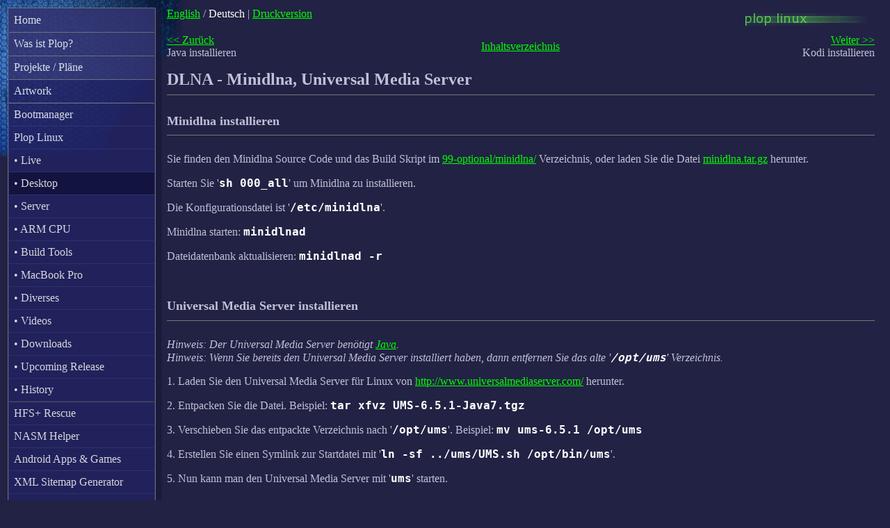

--- FILE ---
content_type: text/html; charset=UTF-8
request_url: https://www.plop.at/de/ploplinux/desktop/dlna.html
body_size: 8184
content:
<html>
<head> 
    <title>Plop Linux - Desktop - DLNA - Minidlna, Universal Media Server    </title>
    
    <link rel="stylesheet" type="text/css" media="screen" href="/css/layout.css">

    

    <link rel="shortcut icon" href="/icons/plop-icon-32x32.ico" />
    <link rel="icon" href="/icons/plop-icon-32x32.ico" />

    <link rel="apple-touch-icon" href="/icons/plop-icon-57x57.png" />
    <link rel="apple-touch-icon" sizes="76x76" href="/icons/plop-icon-76x76.png" />
    <link rel="apple-touch-icon" sizes="120x120" href="/icons/plop-icon-120x120.png" />
    <link rel="apple-touch-icon" sizes="152x152" href="/icons/plop-icon-152x152.png" />

    
    <META HTTP-EQUIV="EXPIRES" CONTENT="0">
    <META NAME="RESOURCE-TYPE" CONTENT="DOCUMENT">
    <META NAME="DISTRIBUTION" CONTENT="GLOBAL">
    <META NAME="AUTHOR" CONTENT="Hanlhofer Elmar">
    <META NAME="COPYRIGHT" CONTENT="Copyright (c) 2026 by Elmar Hanlhofer">
    <meta http-equiv="Content-Type" content="text/html; charset=UTF-8">
        <META NAME="ROBOTS" CONTENT="INDEX,FOLLOW">
    	<meta name="content-language" content="de">
    
    <meta name="viewport" content="width=device-width, initial-scale=1" />
    
    <meta name="msapplication-config" content="none"/>
    </head>

<body>

<table border="0" cellspacing="5" cellpadding="0" width="100%">
<tr valign="top"> 
  <td>
        <table class=menu cellpadding=7 cellspacing=1 id=menu>
	<tr class="menu-line">
		<td><a href=/de/home.html>Home</a></td>
	</tr>
	<tr class="menu-line">
		<td class="menu-line"><a href=/de/whatisplop.html>Was ist Plop?</a></td>
	</tr>
	<tr class="menu-line">
		<td class="menu-line"><a href=/de/plans.html>Projekte / Pläne</a></td>
	</tr>
	<tr class="menu-bg2">
		<td class="menu-line"><a href=/de/artwork.html>Artwork</a></td>
	</tr>
	<tr class="menu-bg2">
		<td class="menu-line"><a href=/de/bootmanagers.html>Bootmanager</a></td>
	</tr>
	<tr class="menu-bg2">
		<td><a href=/de/ploplinux/index.html>Plop Linux</a></td>
	</tr>
	<tr class="menu-bg2sub">
		<td><a href=/de/ploplinux/live/index.html>&bull; Live</a></td>
	</tr>
	<tr class="menu-active">
		<td><a href=/de/ploplinux/desktop/index.html>&bull; Desktop</a></td>
	</tr>
	<tr class="menu-bg2sub">
		<td><a href=/de/ploplinux/server/index.html>&bull; Server</a></td>
	</tr>
	<tr class="menu-bg2sub">
		<td><a href=/de/ploplinux/arm/index.html>&bull; ARM CPU</a></td>
	</tr>
	<tr class="menu-bg2sub">
		<td><a href=/de/ploplinux/buildtools/index.html>&bull; Build Tools</a></td>
	</tr>
	<tr class="menu-bg2sub">
		<td><a href=/de/ploplinux/macbook/index.html>&bull; MacBook Pro</a></td>
	</tr>
	<tr class="menu-bg2sub">
		<td><a href=/de/ploplinux/various/index.html>&bull; Diverses</a></td>
	</tr>
	<tr class="menu-bg2sub">
		<td><a href=/de/ploplinux/video-series/index.html>&bull; Videos</a></td>
	</tr>
	<tr class="menu-bg2sub">
		<td><a href=/de/ploplinux/downloads/full.html>&bull; Downloads</a></td>
	</tr>
	<tr class="menu-bg2sub">
		<td><a href=/de/ploplinux/upcoming/index.html>&bull; Upcoming Release</a></td>
	</tr>
	<tr class="menu-bg2sub">
		<td><a href=/de/ploplinux/history/index.html>&bull; History</a></td>
	</tr>
	<tr class="menu-bg2">
		<td class="menu-line-subend"><a href=/de/hfsprescue/index.html>HFS+ Rescue</a></td>
	</tr>
	<tr class="menu-bg2">
		<td><a href=/de/nasm-helper.html>NASM Helper</a></td>
	</tr>
	<tr class="menu-bg2">
		<td><a href=/de/android.html>Android Apps &amp; Games</a></td>
	</tr>
	<tr class="menu-bg2">
		<td><a href=/de/xml-sitemap.html>XML Sitemap Generator</a></td>
	</tr>
	<tr class="menu-bg2">
		<td><a href=/de/pdo.html>PHP / MySQL / PDO</a></td>
	</tr>
	<tr class="menu-bg2">
		<td><a href=/de/unreal.html>Unreal Editor</a></td>
	</tr>
	<tr class="menu-bg2">
		<td><a href=/de/unity3d.html>Unity</a></td>
	</tr>
	<tr class="menu-bg2">
		<td><a href=/de/lineageos.html>LineageOS</a></td>
	</tr>
	<tr class="menu-bg2">
		<td><a href=/de/rc.html>RC Viewer/RC Gamepad</a></td>
	</tr>
	<tr class="menu-bg2">
		<td><a href=/de/teensy.html>Teensy - USB/UART</a></td>
	</tr>
	<tr class="menu-bg2">
		<td><a href=/de/vhdloader.html>VHD Loader</a></td>
	</tr>
	<tr class="menu-bg2">
		<td><a href=/de/vhd-pbm6.html>VHD / PBM6</a></td>
	</tr>
	<tr class="menu-bg2">
		<td><a href=/de/pimgrestore.html>pimgrestore</a></td>
	</tr>
	<tr class="menu-bg2">
		<td><a href=/de/various.html>Diverse Infos, Tools</a></td>
	</tr>
	<tr class="menu-bg2">
		<td><a href=/de/downloads.html>Downloads</a></td>
	</tr>
	<tr class="menu-bg2">
		<td class="menu-line"><a href=/de/humanpad.html>HumanPad</a></td>
	</tr>
	<tr class="menu-bg2">
		<td><a href=/de/madbull.html>Tamiya Mad Bull</a></td>
	</tr>
	<tr class="menu-bg2">
		<td><a href=/de/clock.html>Uhr / Jalousien</a></td>
	</tr>
	<tr class="menu-line">
		<td class="menu-line"><a href=/de/donate.html>Spenden</a></td>
	</tr>
	<tr class="menu-line">
		<td class="menu-line"><a href=/de/contact.html>Kontakt / Impressum</a></td>
	</tr>
<tr><td class=menu-line><a href=http://forum.plop.at>Forum</a></td></tr>
	</table>
  </td>
  
      
  
  
  <td width="100%" style="padding: 0px 11px" class="main">
  
  
    <table border=0 cellspacing=0 cellpadding=0 width=100%>
    <tr valign=top>
	<td>    
	
	
	<a href=/en/ploplinux/desktop/dlna.html>English</a>&nbsp;/&nbsp;<font color=#ffffff>Deutsch</font> | <a href=/print/de/ploplinux/desktop/dlna.html>Druckversion</a> 	</td>
	
		
	
	
	
    <td align=right width=1><img src="/images/ploplinux-logo5.png" border="0" title="Logo" alt="Plop Linux" ></a></td><td width=1>&nbsp;&nbsp;</td>
    </tr>  
    </table>

    <table border=0 width=100% cellspacing=0 cellpadding=0>
	    <tr><td width=45%><p><a href=java.html>&lt;&lt; Zurück</a><br>Java installieren</p></td>
		<td align=center><a href=index.html>Inhaltsverzeichnis</a></td>
		<td width=45% align=right><p><a href=kodi.html>Weiter &gt;&gt;</a><br>Kodi installieren</p></td>
	    </tr>
	    </table></hr><h1>DLNA - Minidlna, Universal Media Server</h1>
<hr>    <h3>Minidlna installieren</h3>
    <hr>

        <p>Sie finden den Minidlna Source Code und das Build Skript im <a href=https://download.plop.at/ploplinux/25.2/sources/99-optional/minidlna/>99-optional/minidlna/</a> Verzeichnis,
        oder laden Sie die Datei <a href=https://download.plop.at/ploplinux/optional/minidlna.tar.gz>minidlna.tar.gz</a> herunter. 
        </p>
        
        <p>Starten Sie '<span class=cmd>sh 000_all</span>' um Minidlna zu installieren.</p>
        <p>Die Konfigurationsdatei ist '<span class=cmd>/etc/minidlna</span>'.</p>
    	<p>Minidlna starten: <span class=cmd>minidlnad</span></p>
	<p>Dateidatenbank aktualisieren: <span class=cmd>minidlnad -r</span></p>

    <br>
    
    <h3>Universal Media Server installieren</h3>
    <hr>
    <p><i>Hinweis: Der Universal Media Server benötigt <a href=java.html>Java</a>.<br>
       Hinweis: Wenn Sie bereits den Universal Media Server installiert haben, dann entfernen Sie das alte '<span class=cmd>/opt/ums</span>' Verzeichnis.
       </i>
    </p>
    <p>
    <p>1. Laden Sie den Universal Media Server für Linux von <a href=http://www.universalmediaserver.com/ target=_blank>http://www.universalmediaserver.com/</a> herunter.
    </p>
    <p>2. Entpacken Sie die Datei. Beispiel: <span class=cmd>tar xfvz UMS-6.5.1-Java7.tgz</span></p>
    <p>3. Verschieben Sie das entpackte Verzeichnis nach '<span class=cmd>/opt/ums</span>'. Beispiel: <span class=cmd>mv ums-6.5.1 /opt/ums</span></p>
    <p>4. Erstellen Sie einen Symlink zur Startdatei mit '<span class=cmd>ln -sf ../ums/UMS.sh /opt/bin/ums</span>'.</p>
    <p>5. Nun kann man den Universal Media Server mit '<span class=cmd>ums</span>' starten.</p>
    
<br><br><div class=line><table border=0 width=100% cellspacing=0 cellpadding=0>
	    <tr><td width=45%><p><a href=java.html>&lt;&lt; Zurück</a><br>Java installieren</p></td>
		<td align=center><a href=index.html>Inhaltsverzeichnis</a></td>
		<td width=45% align=right><p><a href=kodi.html>Weiter &gt;&gt;</a><br>Kodi installieren</p></td>
	    </tr>
	    </table></div>     
    <br>
    <p align=center class=line>&copy; 2026 by 
	
	Elmar Hanlhofer	<br>&nbsp;
    </p>
  </td>

</tr>
</table>
</body>
</html>


--- FILE ---
content_type: text/css
request_url: https://www.plop.at/css/layout.css
body_size: 8306
content:
body {
    font-family: verdana, "sans serif";    
    margin: 3px;
    padding: 3;
    background-color: #222244;
    color: #C0C0D8;


    background-image: url('/images/bg/background-homepage2.jpg');
    background-repeat: no-repeat;
    background-attachment: relative;
    background-position: 0 0; 
    font-size: 1em;
    
    min-width: 600px;
}

h1 {
    font-size: 1.5em;
    font-family: verdana, "sans serif";
}

h2 {
    font-size: 1.3em;
    font-family: verdana, "sans serif";
}

.h2ext {
    color: #C0C0D8;

}

h3 {
    font-size: 1.1em;
    font-family: verdana, "sans serif";
}

h4 {
    font-size: 1em;
    font-family: verdana, "sans serif";
}


TEXTAREA,.tinput { 
    background-color:#000000;
    color:#CCCCCC;
    border-style: solid;
    border-color: #606060;
    border-width: 1px ;

    font-family: verdana, "sans serif";
    font-size: 1em;
    padding: 5 1;
}

.menu {
    color: #F0F0F0;
    background-color: #323270;
    opacity: .88;
    border: solid 1px #777777;

    -moz-border-radius: 0 0 5px 5px; -webkit-border-radius: 0 0 5px 5px; border-radius: 0 0 5px 5px; 

    -moz-box-shadow: 8px 8px 2px #191939; -webkit-box-shadow: 8px 8px 2px #191939; box-shadow: 8px 8px 2px #191939;

}

.menu a {
    color: #F0F0F0;
    text-decoration: none;
    display: block;
    width: 195px;
    white-space: nowrap;
}


.menu-active {
    background-color: #121240;
}

.menu-bg2 {
    background-color: #212160;
}

.menu-bg2sub {
    background-color: #212160;
}

.menu-bg2sub a {
/*    color: #A0A0A0; */
    color: #F0F0F0;
    text-decoration: none;
    display: block;
/*    width: 160px;    */
}

.menu-line, .line {
    border-top: solid 1px #777777;
}

.menu-line-subend {
    border-top: solid 1px #555;
/*    border-top: solid 3px #121240;*/
}

hr {
    border: 0px;
    border-top: solid 1px #777777;
    height: 1px;
    position: relative;
    top: -8px;
}


.main a {
    color: #00FF00;
}

.main a:visited {
    color: #00CC00;
}

.slide a,.slide a:visited {
    color: #00FF00;
    text-decoration: none;
}
.slide a:hover {
    color: #00FF00;
    text-decoration: underline;
}

.refs img,.mimg, .img2 {
  border: 1px solid #888888;
}

.img2 {
    	-moz-border-radius:8px; -webkit-border-radius:8px; border-radius:8px; 
/*    -moz-box-shadow: 6px 6px 2px #191939; -webkit-box-shadow: 6px 6px 2px #191939; box-shadow: 6px 6px 2px #191939;*/

}

.mid {

    position: absolute;
    z-index: 2;
    width: 12em;
    top: 55px;
    left: 6px;
    
}    

.midright {

    position: absolute;
    z-index: 1;
    width: 6em;
    top: 55px;
    right: 6px;
    
}    


.menutext {
    width: 130px;
}    

.menua a:hover {
    color: #FFFFFF;
}

.pagetext {
    z-index: 3;
    width: auto;
    min-width: 120px;
    margin: 10px;
    padding-left: 24px;	    
    margin-left: 10em;
    text-align: left;


}
.pagetextr {
    z-index: 1;
    position: absolute;
    top: 53px;
    right: 1px;	    


}
.rr {
    top: 55px;
    position: relative;

}

input {
    font-size: 1em;

}
.border1 { 
    background-color:#000000;
    color:#CCCCCC;
    border-style: solid;
    border-color: #606060;
    border-width: 1px ;
    font-family: verdana, "sans serif";
    padding: 5 1;
    width: 290px; 
}
.border2 { 
    background-color:#000000;
    color:#CCCCCC;
    border-style: solid;
    border-color: #606060;
    border-width: 1px ;
    font-family: verdana, "sans serif";
}

.button  { 
    background-color:#000000;
    color:#AAAAAA;
    font-family: verdana, "sans serif";
    font-weight: bold;
    border: solid 1px #6f6;
    padding: 3 30;

}

.table1 {
    border: solid 1px #606060;
    background-color: #000000;

}

.tr1 {
    border-top: solid 1px #606060
}


.file, .contents, .program
{
    background-color: #333355;
    padding: 5px 5px;
    border: solid 1px #777777;
}

.program_lines
{
    background-color: #303040;
    padding: 5px 5px;
    border: solid 1px #777777;
}





.contentsNoBorders {
    padding: 5px 5px;
}

.subtitle {
    padding: 5px 5px;
    border: solid 1px #aaaaaa;
    background-color: #222222;
}

.contents a ,
.contents a:active,
.contents a:visited,
.contentsNoBorders a ,
.contentsNoBorders a:active,
.contentsNoBorders a:visited 
{
    color: #F0F0F0;
    text-decoration: none;
}


.contents a:hover,
.contentsNoBorders a:hover
{
    text-decoration: underline;

}

.mono, .file, pre, .cmd, .program
{
    font-family: Monospace,verdana, "sans serif",monotype;
}

.file
{
    width: 800px;
    overflow: auto;
}

.cmd {
    color: #FFFFFF;
    font-weight: bold;
}

.uploadbox { 
    font-family: verdana, "sans serif";
    color: #800000; 
    font-weight: normal; 
    border: #797979 1px solid; 
    background-color: #ffddbb;
    border-color: #606060;
    width: 292px; 
    height: 22px; 
}

.td1 {
    border-top: 1px solid #606060;
    border-left: 1px solid #606060;
    text-align: center;

}
.td0 {
    width: 150px;
    height: 30px;
    
    border-top: 1px solid #606060;
    text-align: center;

}

.td2 {
    height: 30px;
    

}

.box {
    background-color: #333355;
    border: solid 1px #777777;
}

.box a {
    text-decoration: underline;
}

.box td {
    padding: 7 7px;
}

.boxtd {
    border-top: 1px solid #606060;
    border-right: 1px solid #606060;
}

.boxtd2 {
    border-top: 1px solid #606060;
}

.boxtdr {
    border-right: 1px solid #606060;
}

.boxtdm {
    border-top: 1px solid #606060;
   font-family: Monospace,verdana, "sans serif",monotype;
}

.tdx1,.tdx2 {
    width: 150px;
    height: 30px;
    
    text-align: center;
    font-weight: bold;
    background-color: #222260;

}

.tdx2 {
    border-left: 1px solid #606060;
}

.fat {
    font-weight: bold;
    color: #FFFFFF;
}

.de {
    font-weight: bold;
    color: #00FF00;
    text-decoration: none;
    border: solid 1px #777777;
    
}

.sent {
    font-weight: bold;
    color: #00FF00;
}

.green {
    color: #00FF00;
}

.red {
    color: #FF0000;
}

.info {
    color: #F0F0F0;
    background-color: #323270;
    border: solid 1px #33ff00;
    padding: 8px 8px;
    	-moz-border-radius:5px; -webkit-border-radius:5px; border-radius:5px; 
        -moz-box-shadow: 6px 6px 2px #191939; -webkit-box-shadow: 6px 6px 2px #191939; box-shadow: 6px 6px 2px #191939;

}

.blink
{
    text-decoration: blink;
}


.paypalbox {
    background-color: #333355;
    border: solid 1px #777777;
    padding: 4 4px;
    	-moz-border-radius:5px; -webkit-border-radius:5px; border-radius:5px; 
        -moz-box-shadow: 6px 6px 2px #191939; -webkit-box-shadow: 6px 6px 2px #191939; box-shadow: 6px 6px 2px #191939;
}

.errorbox {
    background-color: #440000;
    border: solid 2px #FF0000;
    color: #FFFFFF;
    font-weight: bold;
    padding: 4 4px;
    	-moz-border-radius:5px; -webkit-border-radius:5px; border-radius:5px; 
        -moz-box-shadow: 6px 6px 2px #191939; -webkit-box-shadow: 6px 6px 2px #191939; box-shadow: 6px 6px 2px #191939;
}

.developText {
    color: #F0F0F0;
    background-color: #323270;
    border: solid 1px #888;
    padding: 4px 8px;
    -moz-border-radius:5px; -webkit-border-radius:5px; border-radius:5px; 

}

.developBG {
    color: #F0F0F0;
    background-color: #a47c1e;
    background-image: url("/images/schwarzgelb.jpg");
    border: solid 1px #888;
    padding: 8px 8px;
    -moz-border-radius:5px; -webkit-border-radius:5px; border-radius:5px; 
    -moz-box-shadow: 6px 6px 2px #191939; -webkit-box-shadow: 6px 6px 2px #191939; box-shadow: 6px 6px 2px #191939;
}

.developBGlight {
    color: #F0F0F0;
    background-color: #a47c1e;
    background-image: url("/images/schwarzgelb.jpg");
    border: solid 1px #888;
    padding: 4px 4px;
    -moz-border-radius:5px; -webkit-border-radius:5px; border-radius:5px; 
    -moz-box-shadow: 6px 6px 2px #191939; -webkit-box-shadow: 6px 6px 2px #191939; box-shadow: 6px 6px 2px #191939;
}

.menu_toggle {
    color: #F0F0F0;
    background-color: #323270;
    border: solid 1px #777777;

    padding: 4px 4px;
    -moz-border-radius:5px; -webkit-border-radius:5px; border-radius:5px; 
    -moz-box-shadow: 6px 6px 2px #191939; -webkit-box-shadow: 6px 6px 2px #191939; box-shadow: 6px 6px 2px #191939;
}

.menu_toggle a {
    color: #F0F0F0;
    text-decoration: none;

}

.table {
    border: 1px solid #888888; 
    border-collapse: collapse;
}